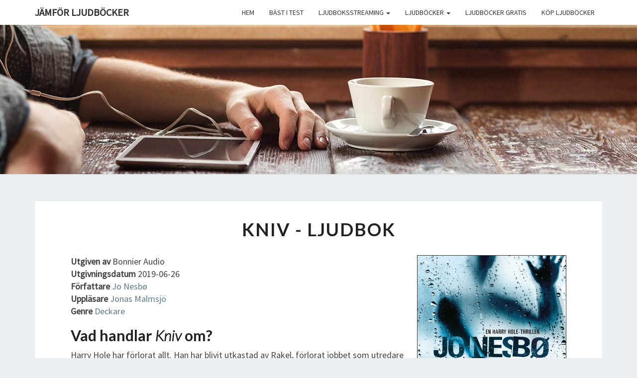

--- FILE ---
content_type: text/html; charset=UTF-8
request_url: https://www.xn--jmfrljudbcker-bfb6yg.se/ljudbok/kniv
body_size: 9947
content:
<!DOCTYPE html>

<!--[if IE 8]>
<html id="ie8" lang="sv-SE">
<![endif]-->
<!--[if !(IE 8) ]><!-->
<html lang="sv-SE">
<!--<![endif]-->

<head>
<meta charset="UTF-8" />
<meta name="viewport" content="width=device-width" />

<link rel="profile" href="https://gmpg.org/xfn/11" />
<link rel="pingback" href="https://www.xn--jmfrljudbcker-bfb6yg.se/cms/xmlrpc.php" />


<link rel="icon" type="image/png" href="/favicon.png" />

<title>Kniv ljudbok &#8211; Lyssna gratis</title>

<!-- Google Tag Manager for WordPress by gtm4wp.com -->
<script data-cfasync="false" data-pagespeed-no-defer type="text/javascript">//<![CDATA[
	var gtm4wp_datalayer_name = "dataLayer";
	var dataLayer = dataLayer || [];
//]]>
</script>
<!-- End Google Tag Manager for WordPress by gtm4wp.com -->
<!-- The SEO Framework av Sybre Waaijer -->
<meta property="og:image" content="https://www.xn--jmfrljudbcker-bfb6yg.se/cms/wp-content/uploads/2017/02/ljudbocker-bakgrund-lag.jpg" />
<meta property="og:image:width" content="1600" />
<meta property="og:image:height" content="300" />
<meta property="og:locale" content="sv_SE" />
<meta property="og:type" content="article" />
<meta property="og:title" content="Kniv ljudbok &#8211; Lyssna gratis" />
<meta property="og:url" content="https://www.xn--jmfrljudbcker-bfb6yg.se/ljudbok/kniv" />
<meta property="og:site_name" content="Jämför ljudböcker" />
<meta property="article:published_time" content="2020-04-02T14:39+00:00" />
<meta property="article:modified_time" content="2020-04-02T14:39+00:00" />
<meta property="og:updated_time" content="2020-04-02T14:39+00:00" />
<meta name="twitter:card" content="summary_large_image" />
<meta name="twitter:title" content="Kniv ljudbok &#8211; Lyssna gratis" />
<meta name="twitter:image" content="https://www.xn--jmfrljudbcker-bfb6yg.se/cms/wp-content/uploads/2017/02/ljudbocker-bakgrund-lag.jpg" />
<meta name="twitter:image:width" content="1600" />
<meta name="twitter:image:height" content="300" />
<link rel="canonical" href="https://www.xn--jmfrljudbcker-bfb6yg.se/ljudbok/kniv" />
<script type="application/ld+json">{"@context":"https://schema.org","@type":"BreadcrumbList","itemListElement":[{"@type":"ListItem","position":1,"item":{"@id":"https://www.xn--jmfrljudbcker-bfb6yg.se/","name":"J\u00e4mf\u00f6r ljudb\u00f6cker"}},{"@type":"ListItem","position":2,"item":{"@id":"https://www.xn--jmfrljudbcker-bfb6yg.se/forfattare/jo-nesbo","name":"Jo Nesb\u00f8"}},{"@type":"ListItem","position":3,"item":{"@id":"https://www.xn--jmfrljudbcker-bfb6yg.se/ljudbok/kniv","name":"Kniv ljudbok &#8211; Lyssna gratis"}}]}</script>
<!-- / The SEO Framework av Sybre Waaijer | 4.12ms meta | 0.45ms boot -->

<link rel='dns-prefetch' href='//fonts.googleapis.com' />
<link rel='dns-prefetch' href='//s.w.org' />
<link rel="alternate" type="application/rss+xml" title="Jämför ljudböcker &raquo; flöde" href="https://www.xn--jmfrljudbcker-bfb6yg.se/feed" />
<link rel="alternate" type="application/rss+xml" title="Jämför ljudböcker &raquo; kommentarsflöde" href="https://www.xn--jmfrljudbcker-bfb6yg.se/comments/feed" />
<link rel="alternate" type="application/rss+xml" title="Jämför ljudböcker &raquo; Kniv kommentarsflöde" href="https://www.xn--jmfrljudbcker-bfb6yg.se/ljudbok/kniv/feed" />
		<script type="text/javascript">
			window._wpemojiSettings = {"baseUrl":"https:\/\/s.w.org\/images\/core\/emoji\/13.0.0\/72x72\/","ext":".png","svgUrl":"https:\/\/s.w.org\/images\/core\/emoji\/13.0.0\/svg\/","svgExt":".svg","source":{"concatemoji":"https:\/\/www.xn--jmfrljudbcker-bfb6yg.se\/cms\/wp-includes\/js\/wp-emoji-release.min.js?ver=5.5.17"}};
			!function(e,a,t){var n,r,o,i=a.createElement("canvas"),p=i.getContext&&i.getContext("2d");function s(e,t){var a=String.fromCharCode;p.clearRect(0,0,i.width,i.height),p.fillText(a.apply(this,e),0,0);e=i.toDataURL();return p.clearRect(0,0,i.width,i.height),p.fillText(a.apply(this,t),0,0),e===i.toDataURL()}function c(e){var t=a.createElement("script");t.src=e,t.defer=t.type="text/javascript",a.getElementsByTagName("head")[0].appendChild(t)}for(o=Array("flag","emoji"),t.supports={everything:!0,everythingExceptFlag:!0},r=0;r<o.length;r++)t.supports[o[r]]=function(e){if(!p||!p.fillText)return!1;switch(p.textBaseline="top",p.font="600 32px Arial",e){case"flag":return s([127987,65039,8205,9895,65039],[127987,65039,8203,9895,65039])?!1:!s([55356,56826,55356,56819],[55356,56826,8203,55356,56819])&&!s([55356,57332,56128,56423,56128,56418,56128,56421,56128,56430,56128,56423,56128,56447],[55356,57332,8203,56128,56423,8203,56128,56418,8203,56128,56421,8203,56128,56430,8203,56128,56423,8203,56128,56447]);case"emoji":return!s([55357,56424,8205,55356,57212],[55357,56424,8203,55356,57212])}return!1}(o[r]),t.supports.everything=t.supports.everything&&t.supports[o[r]],"flag"!==o[r]&&(t.supports.everythingExceptFlag=t.supports.everythingExceptFlag&&t.supports[o[r]]);t.supports.everythingExceptFlag=t.supports.everythingExceptFlag&&!t.supports.flag,t.DOMReady=!1,t.readyCallback=function(){t.DOMReady=!0},t.supports.everything||(n=function(){t.readyCallback()},a.addEventListener?(a.addEventListener("DOMContentLoaded",n,!1),e.addEventListener("load",n,!1)):(e.attachEvent("onload",n),a.attachEvent("onreadystatechange",function(){"complete"===a.readyState&&t.readyCallback()})),(n=t.source||{}).concatemoji?c(n.concatemoji):n.wpemoji&&n.twemoji&&(c(n.twemoji),c(n.wpemoji)))}(window,document,window._wpemojiSettings);
		</script>
		<style type="text/css">
img.wp-smiley,
img.emoji {
	display: inline !important;
	border: none !important;
	box-shadow: none !important;
	height: 1em !important;
	width: 1em !important;
	margin: 0 .07em !important;
	vertical-align: -0.1em !important;
	background: none !important;
	padding: 0 !important;
}
</style>
	<link rel='stylesheet' id='wp-block-library-css'  href='https://www.xn--jmfrljudbcker-bfb6yg.se/cms/wp-includes/css/dist/block-library/style.min.css?ver=5.5.17' type='text/css' media='all' />
<link rel='stylesheet' id='contact-form-7-css'  href='https://www.xn--jmfrljudbcker-bfb6yg.se/cms/wp-content/plugins/contact-form-7/includes/css/styles.css?ver=5.2.2' type='text/css' media='all' />
<link rel='stylesheet' id='wordpress-popular-posts-css-css'  href='https://www.xn--jmfrljudbcker-bfb6yg.se/cms/wp-content/plugins/wordpress-popular-posts/assets/css/wpp.css?ver=5.2.4' type='text/css' media='all' />
<link rel='stylesheet' id='bootstrap-css'  href='https://www.xn--jmfrljudbcker-bfb6yg.se/cms/wp-content/themes/nisarg/css/bootstrap.css?ver=5.5.17' type='text/css' media='all' />
<link rel='stylesheet' id='nisarg-style-css'  href='https://www.xn--jmfrljudbcker-bfb6yg.se/cms/wp-content/themes/nisarg/style.css?ver=5.5.17' type='text/css' media='all' />
<style id='nisarg-style-inline-css' type='text/css'>
	/* Color Scheme */

	/* Accent Color */

	a:active,
	a:hover,
	a:focus {
	    color: #ff5722;
	}

	.navbar-default .navbar-nav > li > a:hover, .navbar-default .navbar-nav > li > a:focus {
		color: #ff5722;
	}

	
	.navbar-default .navbar-nav > .active > a, .navbar-default .navbar-nav > .active > a:hover, .navbar-default .navbar-nav > .active > a:focus {
		color: #ff5722;			
	}

	@media (min-width: 768px){
		.navbar-default .navbar-nav > .active > a, .navbar-default .navbar-nav > .active > a:hover, .navbar-default .navbar-nav > .active > a:focus {
			border-top: 4px solid #ff5722;
		}		
	}

	.dropdown-menu > .active > a, .dropdown-menu > .active > a:hover, .dropdown-menu > .active > a:focus {	    
	    background-color: #ff5722;
	}


	.navbar-default .navbar-nav > .open > a, .navbar-default .navbar-nav > .open > a:hover, .navbar-default .navbar-nav > .open > a:focus {
		color: #ff5722;
	}

	.navbar-default .navbar-nav > li > .dropdown-menu > li > a:hover,
	.navbar-default .navbar-nav > li > .dropdown-menu > li > a:focus {
		color: #fff;
		background-color: #ff5722;
	}

	.navbar-default .navbar-nav .open .dropdown-menu > .active > a, .navbar-default .navbar-nav .open .dropdown-menu > .active > a:hover, .navbar-default .navbar-nav .open .dropdown-menu > .active > a:focus {
		background-color: #fff;
		color: #ff5722;
	}

	@media (max-width: 767px) {
		.navbar-default .navbar-nav .open .dropdown-menu > li > a:hover {
			background-color: #ff5722;
			color: #fff;
		}
	}

	.sticky-post{
	    background: #ff5722;
	    color:white;
	}
	
	.entry-title a:hover,
	.entry-title a:focus{
	    color: #ff5722;
	}

	.entry-header .entry-meta::after{
	    background: #ff5722;
	}

	.fa {
		color: #ff5722;
	}

	.btn-default{
		border-bottom: 1px solid #ff5722;
	}

	.btn-default:hover, .btn-default:focus{
	    border-bottom: 1px solid #ff5722;
	    background-color: #ff5722;
	}

	.nav-previous:hover, .nav-next:hover{
	    border: 1px solid #ff5722;
	    background-color: #ff5722;
	}

	.next-post a:hover,.prev-post a:hover{
	    color: #ff5722;
	}

	.posts-navigation .next-post a:hover .fa, .posts-navigation .prev-post a:hover .fa{
	    color: #ff5722;
	}


	#secondary .widget-title::after{
		background-color: #ff5722;
	    content: "";
	    position: absolute;
	    width: 50px;
	    display: block;
	    height: 4px;    
	    bottom: -15px;
	}

	#secondary .widget a:hover,
	#secondary .widget a:focus{
		color: #ff5722;
	}

	#secondary .widget_calendar tbody a {
	    background-color: #ff5722;
	    color: #fff;
	    padding: 0.2em;
	}

	#secondary .widget_calendar tbody a:hover{
	    background-color: #ff5722;
	    color: #fff;
	    padding: 0.2em;
	}	

</style>
<link rel='stylesheet' id='font-awesome-css'  href='https://www.xn--jmfrljudbcker-bfb6yg.se/cms/wp-content/plugins/types/vendor/toolset/toolset-common/res/lib/font-awesome/css/font-awesome.min.css?ver=4.7.0' type='text/css' media='screen' />
<link rel='stylesheet' id='nisarggooglefonts-css'  href='//fonts.googleapis.com/css?family=Lato:400,300italic,700|Source+Sans+Pro:400,400italic' type='text/css' media='all' />
<link rel='stylesheet' id='tablepress-default-css'  href='https://www.xn--jmfrljudbcker-bfb6yg.se/cms/wp-content/plugins/tablepress/css/default.min.css?ver=1.12' type='text/css' media='all' />
<script>if (document.location.protocol != "https:") {document.location = document.URL.replace(/^http:/i, "https:");}</script><script type='text/javascript' src='https://www.xn--jmfrljudbcker-bfb6yg.se/cms/wp-includes/js/jquery/jquery.js?ver=1.12.4-wp' id='jquery-core-js'></script>
<script type='text/javascript' src='https://www.xn--jmfrljudbcker-bfb6yg.se/cms/wp-content/plugins/handl-utm-grabber/js/js.cookie.js?ver=5.5.17' id='js.cookie-js'></script>
<script type='text/javascript' id='handl-utm-grabber-js-extra'>
/* <![CDATA[ */
var handl_utm = [];
/* ]]> */
</script>
<script type='text/javascript' src='https://www.xn--jmfrljudbcker-bfb6yg.se/cms/wp-content/plugins/handl-utm-grabber/js/handl-utm-grabber.js?ver=5.5.17' id='handl-utm-grabber-js'></script>
<script type='text/javascript' src='https://www.xn--jmfrljudbcker-bfb6yg.se/cms/wp-content/plugins/duracelltomi-google-tag-manager/js/gtm4wp-contact-form-7-tracker.js?ver=1.11.5' id='gtm4wp-contact-form-7-tracker-js'></script>
<script type='text/javascript' src='https://www.xn--jmfrljudbcker-bfb6yg.se/cms/wp-content/plugins/duracelltomi-google-tag-manager/js/gtm4wp-form-move-tracker.js?ver=1.11.5' id='gtm4wp-form-move-tracker-js'></script>
<script type='application/json' id='wpp-json'>
{"sampling_active":0,"sampling_rate":100,"ajax_url":"https:\/\/www.xn--jmfrljudbcker-bfb6yg.se\/wp-json\/wordpress-popular-posts\/v1\/popular-posts","ID":1317,"token":"0790e250e7","lang":0,"debug":0}
</script>
<script type='text/javascript' src='https://www.xn--jmfrljudbcker-bfb6yg.se/cms/wp-content/plugins/wordpress-popular-posts/assets/js/wpp.min.js?ver=5.2.4' id='wpp-js-js'></script>
<!--[if lt IE 9]>
<script type='text/javascript' src='https://www.xn--jmfrljudbcker-bfb6yg.se/cms/wp-content/themes/nisarg/js/html5shiv.js?ver=3.7.3' id='html5shiv-js'></script>
<![endif]-->
<link rel="https://api.w.org/" href="https://www.xn--jmfrljudbcker-bfb6yg.se/wp-json/" /><link rel="EditURI" type="application/rsd+xml" title="RSD" href="https://www.xn--jmfrljudbcker-bfb6yg.se/cms/xmlrpc.php?rsd" />
<link rel="wlwmanifest" type="application/wlwmanifest+xml" href="https://www.xn--jmfrljudbcker-bfb6yg.se/cms/wp-includes/wlwmanifest.xml" /> 
<link rel="alternate" type="application/json+oembed" href="https://www.xn--jmfrljudbcker-bfb6yg.se/wp-json/oembed/1.0/embed?url=https%3A%2F%2Fwww.xn--jmfrljudbcker-bfb6yg.se%2Fljudbok%2Fkniv" />
<link rel="alternate" type="text/xml+oembed" href="https://www.xn--jmfrljudbcker-bfb6yg.se/wp-json/oembed/1.0/embed?url=https%3A%2F%2Fwww.xn--jmfrljudbcker-bfb6yg.se%2Fljudbok%2Fkniv&#038;format=xml" />

<!-- Google Tag Manager for WordPress by gtm4wp.com -->
<script data-cfasync="false" data-pagespeed-no-defer type="text/javascript">//<![CDATA[
	var dataLayer_content = {"pageTitle":"Kniv ljudbok &#8211; Lyssna gratis","pagePostType":"ljudbok","pagePostType2":"single-ljudbok"};
	dataLayer.push( dataLayer_content );//]]>
</script>
<!-- End Google Tag Manager for WordPress by gtm4wp.com -->
<style type="text/css">
        .site-header { background: ; }
</style>

	<style type="text/css" id="nisarg-header-css">
					.site-header {
					background: url(https://www.xn--jmfrljudbcker-bfb6yg.se/cms/wp-content/uploads/2017/02/ljudbocker-bakgrund-lag.jpg) no-repeat scroll top;
											background-size: 1600px auto;
						height: 300px;
									}

				@media (min-width: 768px) and (max-width: 1024px){
					.site-header {
													background-size: 1024px 170px;
							height: 170px;
										
					}
				}

				@media (max-width: 767px) {
					.site-header {
													background-size: 768px 170px;
							height: 170px;
										
					}
				}
				@media (max-width: 359px) {
					.site-header {
													background-size: 768px 80px;
							height: 80px;
												
					}
					
				}
				.site-header{
					-webkit-box-shadow: 0px 0px 2px 1px rgba(182,182,182,0.3);
			    	-moz-box-shadow: 0px 0px 2px 1px rgba(182,182,182,0.3);
			    	-o-box-shadow: 0px 0px 2px 1px rgba(182,182,182,0.3);
			    	box-shadow: 0px 0px 2px 1px rgba(182,182,182,0.3);
				}
  
		.site-title,
		.site-description {
			color: #fff;
		}
		.site-title::after{
			background: #fff;
			content:"";       
		}
	
	</style>
	
<!-- Facebook Pixel Code -->
<script>
  !function(f,b,e,v,n,t,s)
  {if(f.fbq)return;n=f.fbq=function(){n.callMethod?
  n.callMethod.apply(n,arguments):n.queue.push(arguments)};
  if(!f._fbq)f._fbq=n;n.push=n;n.loaded=!0;n.version='2.0';
  n.queue=[];t=b.createElement(e);t.async=!0;
  t.src=v;s=b.getElementsByTagName(e)[0];
  s.parentNode.insertBefore(t,s)}(window, document,'script',
  'https://connect.facebook.net/en_US/fbevents.js');
  fbq('init', '1477483292529079');
  fbq('track', 'PageView');
</script>
<noscript><img height="1" width="1" style="display:none"
  src="https://www.facebook.com/tr?id=1477483292529079&ev=PageView&noscript=1"
/></noscript>
<!-- End Facebook Pixel Code -->


<!-- Google Tag Manager -->
<script>(function(w,d,s,l,i){w[l]=w[l]||[];w[l].push({'gtm.start':
new Date().getTime(),event:'gtm.js'});var f=d.getElementsByTagName(s)[0],
j=d.createElement(s),dl=l!='dataLayer'?'&l='+l:'';j.async=true;j.src=
'https://www.googletagmanager.com/gtm.js?id='+i+dl;f.parentNode.insertBefore(j,f);
})(window,document,'script','dataLayer','GTM-P9P9L6C');</script>
<!-- End Google Tag Manager -->

</head>
 
<body data-rsssl=1 class="ljudbok-template-default single single-ljudbok postid-1317">

<!-- Google Tag Manager (noscript) -->
<noscript><iframe src="https://www.googletagmanager.com/ns.html?id=GTM-P9P9L6C"
height="0" width="0" style="display:none;visibility:hidden"></iframe></noscript>
<!-- End Google Tag Manager (noscript) -->

<div id="page" class="hfeed site">
<header id="masthead"  role="banner">
  

    <nav class="navbar navbar-default navbar-fixed-top navbar-left" role="navigation"> 
      <!-- Brand and toggle get grouped for better mobile display --> 
      <div class="container" id="navigation_menu">
        <div class="navbar-header"> 
                    <button type="button" class="navbar-toggle" data-toggle="collapse" data-target=".navbar-ex1-collapse"> 
            <span class="sr-only">Toggle navigation</span> 
            <span class="icon-bar"></span> 
            <span class="icon-bar"></span> 
            <span class="icon-bar"></span> 
          </button> 
                    <a class="navbar-brand" href="https://www.xn--jmfrljudbcker-bfb6yg.se/">Jämför ljudböcker</a>
        </div> 
        

          <div class="collapse navbar-collapse navbar-ex1-collapse"><ul id="menu-huvudmeny" class="nav navbar-nav"><li id="menu-item-13" class="menu-item menu-item-type-post_type menu-item-object-page menu-item-home menu-item-13"><a title="Hem" href="https://www.xn--jmfrljudbcker-bfb6yg.se/">Hem</a></li>
<li id="menu-item-878" class="menu-item menu-item-type-custom menu-item-object-custom menu-item-878"><a title="Bäst i Test" href="/bast-i-test">Bäst i Test</a></li>
<li id="menu-item-15" class="menu-item menu-item-type-custom menu-item-object-custom menu-item-has-children menu-item-15 dropdown"><a title="Ljudboksstreaming" href="#" data-toggle="dropdown" class="dropdown-toggle">Ljudboksstreaming <span class="caret"></span></a>
<ul role="menu" class=" dropdown-menu">
	<li id="menu-item-69" class="menu-item menu-item-type-post_type menu-item-object-page menu-item-69"><a title="BookBeat" href="https://www.xn--jmfrljudbcker-bfb6yg.se/bookbeat">BookBeat</a></li>
	<li id="menu-item-1042" class="menu-item menu-item-type-post_type menu-item-object-page menu-item-1042"><a title="Bokus Play" href="https://www.xn--jmfrljudbcker-bfb6yg.se/bokus-play">Bokus Play</a></li>
	<li id="menu-item-68" class="menu-item menu-item-type-post_type menu-item-object-page menu-item-68"><a title="Nextory" href="https://www.xn--jmfrljudbcker-bfb6yg.se/nextory">Nextory</a></li>
	<li id="menu-item-70" class="menu-item menu-item-type-post_type menu-item-object-page menu-item-70"><a title="Storytel" href="https://www.xn--jmfrljudbcker-bfb6yg.se/storytel">Storytel</a></li>
</ul>
</li>
<li id="menu-item-213" class="menu-item menu-item-type-custom menu-item-object-custom menu-item-has-children menu-item-213 dropdown"><a title="Ljudböcker" href="#" data-toggle="dropdown" class="dropdown-toggle">Ljudböcker <span class="caret"></span></a>
<ul role="menu" class=" dropdown-menu">
	<li id="menu-item-343" class="menu-item menu-item-type-post_type menu-item-object-page menu-item-343"><a title="Det förlovade landet" href="https://www.xn--jmfrljudbcker-bfb6yg.se/det-forlovade-landet">Det förlovade landet</a></li>
	<li id="menu-item-214" class="menu-item menu-item-type-post_type menu-item-object-page menu-item-214"><a title="Harry Potter" href="https://www.xn--jmfrljudbcker-bfb6yg.se/harry-potter-ljudbok">Harry Potter</a></li>
	<li id="menu-item-233" class="menu-item menu-item-type-post_type menu-item-object-page menu-item-233"><a title="Helikopterrånet" href="https://www.xn--jmfrljudbcker-bfb6yg.se/helikopterranet-ljudbok">Helikopterrånet</a></li>
	<li id="menu-item-243" class="menu-item menu-item-type-post_type menu-item-object-page menu-item-243"><a title="Ibland mår jag inte så bra" href="https://www.xn--jmfrljudbcker-bfb6yg.se/ibland-mar-jag-inte-sa-bra-ljudbok">Ibland mår jag inte så bra</a></li>
	<li id="menu-item-228" class="menu-item menu-item-type-post_type menu-item-object-page menu-item-228"><a title="Kaninen som så gärna ville somna" href="https://www.xn--jmfrljudbcker-bfb6yg.se/kaninen-som-sa-garna-ville-somna-ljudbok">Kaninen som så gärna ville somna</a></li>
	<li id="menu-item-318" class="menu-item menu-item-type-post_type menu-item-object-page menu-item-318"><a title="Mannen som sökte sin skugga ljudbok" href="https://www.xn--jmfrljudbcker-bfb6yg.se/mannen-som-sokte-sin-skugga-ljudbok">Mannen som sökte sin skugga ljudbok</a></li>
	<li id="menu-item-253" class="menu-item menu-item-type-post_type menu-item-object-page menu-item-253"><a title="Omgiven av idioter" href="https://www.xn--jmfrljudbcker-bfb6yg.se/omgiven-av-idioter-ljudbok">Omgiven av idioter</a></li>
	<li id="menu-item-342" class="menu-item menu-item-type-post_type menu-item-object-page menu-item-342"><a title="Pappas pojke ljudbok" href="https://www.xn--jmfrljudbcker-bfb6yg.se/pappas-pojke-ljudbok">Pappas pojke ljudbok</a></li>
	<li id="menu-item-221" class="menu-item menu-item-type-post_type menu-item-object-page menu-item-221"><a title="Sagan om Ringen" href="https://www.xn--jmfrljudbcker-bfb6yg.se/sagan-om-ringen-ljudbok">Sagan om Ringen</a></li>
	<li id="menu-item-252" class="menu-item menu-item-type-post_type menu-item-object-page menu-item-252"><a title="Vi mot er" href="https://www.xn--jmfrljudbcker-bfb6yg.se/vi-mot-er-ljudbok">Vi mot er</a></li>
</ul>
</li>
<li id="menu-item-189" class="menu-item menu-item-type-post_type menu-item-object-page menu-item-189"><a title="Ljudböcker gratis" href="https://www.xn--jmfrljudbcker-bfb6yg.se/ljudbocker-gratis">Ljudböcker gratis</a></li>
<li id="menu-item-811" class="menu-item menu-item-type-post_type menu-item-object-page menu-item-811"><a title="Köp ljudböcker" href="https://www.xn--jmfrljudbcker-bfb6yg.se/kop-ljudbocker">Köp ljudböcker</a></li>
</ul></div>        
      </div><!--#container-->
    </nav>
 

  <div id="cc_spacer"></div><!-- used to clear fixed navigation by the themes js --> 
  
  <div class="site-header">
      <div class="site-branding">   
        <a class="home-link" href="https://www.xn--jmfrljudbcker-bfb6yg.se/" title="Jämför ljudböcker" rel="home">
          <!-- <h1 class="site-title">Jämför ljudböcker</h1> -->
          <!-- <h2 class="site-description">Vi jämför tjänster för att lyssna på ljudböcker</h2> -->
        </a>
      </div><!--.site-branding-->
  </div><!--.site-header--> 
</header>    

<div id="content" class="site-content">
    
    
    


	<div class="container">
        <div class="row">
			<div id="primary" class="col-md-12 content-area">
				<main id="main" role="main">
				
					
<article id="post-1317"  class="post-content post-1317 ljudbok type-ljudbok status-publish hentry forfattare-jo-nesbo genre-deckare upplasare-jonas-malmsjo">

	
		
	<header class="entry-header">	
	
		<span class="screen-reader-text">Kniv Ljudbok</span>

					<h1 class="entry-title">Kniv - ljudbok</h1>
		


			</header><!-- .entry-header -->
	
    
          
    
			<div class="entry-content">
            
               <img src="/covers/9789178272235.jpg" style="float: right; max-height: 300px; max-width: 300px; border: 1px solid #333; margin-left: 15px; margin-bottom: 15px;" alt="Omslagsbild till ljudboken Kniv"/>
            
            <strong>Utgiven av</strong> Bonnier Audio<br />
            <strong>Utgivningsdatum</strong> 2019-06-26<br />           
             <strong>Författare</strong> 
             <a href="/forfattare/jo-nesbo">Jo Nesbø</a>            <br />
            <strong>Uppläsare</strong>
            
            <a href="/upplasare/jonas-malmsjo">Jonas Malmsjö</a>            <br />
            <strong>Genre</strong>
             <a href="/genre/deckare">Deckare</a>            
            
            
            
            
      
            
            
            
                        
            
            
            
            
            
         
            
				

            <h2>Vad handlar <em>Kniv</em> om?</h2>
            
            Harry Hole har förlorat allt.  Han har blivit utkastad av Rakel, förlorat jobbet som utredare och dricker nu hårdare än någonsin.  Bottenkänningen är redan ett faktum.  Men när Harry vaknar en dag, kraftigt bakfull och med händerna och lakanen indränkta i blod, inser han att han ännu har en bit kvar att sjunka.  De följande dagarnas händelser tvingar ut honom på en gastkramande jakt ? inte bara på en ökänd gammal fiende, utan även på den mörka hemlighet som ligger dold i en natt han inte kan minnas.             
            <div id="beskrivning" class="collapse">
                "Kniv" ? den tolfte boken i serien ? tar vid där förra boken "Törst" slutade.  Översättare: Per Olaisen.             </div>
            
       
            <button class="btn btn-primary collapsebutton" data-toggle="collapse" data-target="#beskrivning">Visa mer</button>


           


            <h2>Så lyssnar du på <em>Kniv</em> som ljudbok gratis!</h2>
            
            De flesta ljudboksstreamingtjänster har Kniv i sitt sortiment och du kan hos respektive ljudboksstreamingtjänst prova på i 14 dagar kostnadsfritt (säger du upp ditt abonnemang innan din prövotid dras inga pengar). 
            


















<div id="ljudbok_compare" class="container col-md-12" style="margin-top: 20px;">
<div class="row padding-bottom">
</div>
<div class="row">
 
 <!--
 
<div class="col-sm-4 text-center">
<div class="thumbnail">
<div class="caption">
<div class="row">
<div class="col-sm-10 col-sm-offset-1">
<div class="frame" style="height: 80px; border: none; white-space: nowrap;  text-align: center; margin: 1em 0;">
 
    <span style="display:inline-block; height:100%; vertical-align:middle;"></span><a href="/go/storytel"><img src="/cms/wp-content/uploads/2017/02/storytel-logo.png" style="max-height: 50px; vertical-align:middle; display: inline-block; margin-bottom: 0;" alt=""></a>
	
</div>
</div>
</div>

<p><strong> Bäst utbud, appar för de flesta enheter och både ljudböcker &amp; e-böcker!</strong></p>
<i class="fa fa-check-square"></i> <strong>Prova på gratis, 14 dagar!</strong><br />
<i class="fa fa-check-square"></i> <strong>Ingen bindningstid</strong><br />
<i class="fa fa-check-square"></i> <strong>Från 169 kr / mån</strong><br />
<br />

<a href="/go/storytel?epi=&url=https://www.storytel.se" target="_blank" rel="nofollow"><button type="button" class="btn btn-lg btn-success"><strong>Lyssna gratis</strong></button></a><br />
<a href="/storytel" rel="follow"><button type="button" class="btn btn-warning">Läs vår recension</button></a>
</div>
</div>
</div>
-->

<div class="col-sm-6 text-center">
<div class="thumbnail">
<div class="caption">
<div class="row">
<div class="col-sm-10 col-sm-offset-1">

<!-- <div class="nextory-sticker">Prisv&auml;rd! Prova 30 dagar</a></div> -->

<div class="frame" style="height: 80px; border: none; white-space: nowrap;  text-align: center; margin: 1em 0;">


    <span style="display:inline-block; height:100%; vertical-align:middle;"></span><a href="/go/nextory"><img src="/cms/wp-content/uploads/2019/06/nextory-logo.png" style="max-height: 50px; vertical-align:middle; display: inline-block; margin-bottom: 0;" alt=""></a>

</div>
</div>
</div>



<p><strong> Nextory har ett stort utbud av ljudböcker & e-böcker och har flera nivåer i sin prenumerationsmodell</strong></p>
<i class="fa fa-check-square"></i> <strong>Prova på gratis i 14 dagar!</strong><br />
    <!-- <i class="fa fa-check-square"></i> <strong>Prova på gratis i 30 dagar!</strong><br /> -->
<i class="fa fa-check-square"></i> <strong>Ingen bindningstid</strong><br />
<i class="fa fa-check-square"></i> <strong>Från 139 kr / mån</strong><br />
<!-- <i class="fa fa-check-square"></i> <strong>Exklusiv rabattkod!</strong><br /> -->
<br />

<a href="/go/nextory?epi=" target="_blank" rel="nofollow"><button type="button" class="btn btn-lg btn-success nextory-class"><strong>Lyssna gratis i 14 dagar!</strong></button></a><br />
<!--    <a href="/go/nextory?epi=" target="_blank" rel="nofollow"><button type="button" class="btn btn-lg btn-success nextory-class"><strong>Lyssna gratis i 30 dagar!</strong></button></a><br />-->
<a href="/nextory" rel="follow"><button type="button" class="btn btn-warning">Läs vår recension</button></a>
</div>
</div>
</div>



<div class="col-sm-6 text-center">
<div class="thumbnail">
<div class="caption">
<div class="row">
<div class="col-sm-10 col-sm-offset-1">
<div class="frame" style="height: 80px; border: none; white-space: nowrap;  text-align: center; margin: 1em 0;">
 
    <span style="display:inline-block; height:100%; vertical-align:middle;"></span><a href="/go/bookbeat"><img src="/cms/wp-content/uploads/2017/02/bookbeat-logo.png" style="max-height: 50px; vertical-align:middle; display: inline-block; margin-bottom: 0;" alt=""></a>

</div>
</div>
</div>

<p><strong> BookBeat har en bra app och ett gediget utbud av böcker</strong></p>
<i class="fa fa-check-square"></i> <strong>Prova på gratis, 14 dagar!</strong><br />
<i class="fa fa-check-square"></i> <strong>Ingen bindningstid</strong><br />
<i class="fa fa-check-square"></i> <strong>Från 99 kr / mån</strong><br />
<br />


<a href="/go/bookbeat?epi=&deeplink=https://www.bookbeat.com" target="_blank" rel="nofollow"><button type="button" class="btn btn-lg btn-success"><strong>Lyssna på Kniv hos BookBeat</strong></button></a><br />
<a href="/bookbeat" rel="follow"><button type="button" class="btn btn-warning">Läs vår recension</button></a>
</div>
</div>
</div>





</div>
</div>

























							</div><!-- .entry-content -->




	<footer class="entry-footer">
			</footer><!-- .entry-footer -->
    
</article><!-- #post-## -->



        

    <div class="entry-content" style="margin-bottom:10px; float: left;">
    <h3>Fler böcker av Jo Nesbø</h3><div class="col-md-3 col-xs-6" style="padding-top: 10px;"><a href="https://www.xn--jmfrljudbcker-bfb6yg.se/ljudbok/polis"><img src="/covers/9789176513477-200.jpg" style="margin:0; padding:0; border:1px solid #333;"/><h5 style="margin-bottom:10px; padding:0;">Polis</h5></a></div><div class="col-md-3 col-xs-6" style="padding-top: 10px;"><a href="https://www.xn--jmfrljudbcker-bfb6yg.se/ljudbok/torst"><img src="/covers/9789176513613-200.jpg" style="margin:0; padding:0; border:1px solid #333;"/><h5 style="margin-bottom:10px; padding:0;">Törst</h5></a></div></div>        
<!-- </article> -->                    
       
				</main><!-- #main -->				

				<div class="post-navigation">				
									</div>

				<div class="post-comments">
					
<div id="comments" class="comments-area">

	
		<div id="respond" class="comment-respond">
		<h3 id="reply-title" class="comment-reply-title">Lämna ett svar <small><a rel="nofollow" id="cancel-comment-reply-link" href="/ljudbok/kniv#respond" style="display:none;">Avbryt svar</a></small></h3><form action="https://www.xn--jmfrljudbcker-bfb6yg.se/cms/wp-comments-post.php" method="post" id="commentform" class="comment-form" novalidate><p class="comment-notes"><span id="email-notes">Din e-postadress kommer inte publiceras.</span> Obligatoriska fält är märkta <span class="required">*</span></p><p class="comment-form-comment"><label for="comment">Kommentar</label> <textarea id="comment" name="comment" cols="45" rows="8" maxlength="65525" required="required"></textarea></p><p class="comment-form-author"><label for="author">Namn <span class="required">*</span></label> <input id="author" name="author" type="text" value="" size="30" maxlength="245" required='required' /></p>
<p class="comment-form-email"><label for="email">E-postadress <span class="required">*</span></label> <input id="email" name="email" type="email" value="" size="30" maxlength="100" aria-describedby="email-notes" required='required' /></p>
<p class="comment-form-url"><label for="url">Webbplats</label> <input id="url" name="url" type="url" value="" size="30" maxlength="200" /></p>
<p class="comment-form-cookies-consent"><input id="wp-comment-cookies-consent" name="wp-comment-cookies-consent" type="checkbox" value="yes" /> <label for="wp-comment-cookies-consent">Spara mitt namn, min e-postadress och webbplats i denna webbläsare till nästa gång jag skriver en kommentar.</label></p>
<p class="form-submit"><input name="submit" type="submit" id="submit" class="submit" value="Publicera kommentar" /> <input type='hidden' name='comment_post_ID' value='1317' id='comment_post_ID' />
<input type='hidden' name='comment_parent' id='comment_parent' value='0' />
</p></form>	</div><!-- #respond -->
	
</div><!-- #comments -->
				</div>			

				
				
			</div><!-- #primary -->

					</div> <!--.row-->            
    </div><!--.container-->
    
	</div><!-- #content -->
	
	<footer id="colophon" class="site-footer" role="contentinfo">
    
    <div class="container" style="margin-bottom:25px;">
    
        <div class="col-md-4"><a href="/"><h4>J&auml;mf&ouml;r Ljudb&ouml;cker</h4></a></div>
        <div class="col-md-4">
            <h4>Mer om ljudb&ouml;cker</h4>
            
                <a href="/kop-ljudbocker">K&ouml;p ljudb&ouml;cker</a><br />
                J&auml;mf&ouml;r ljudbokstj&auml;nster<br />
                <a href="/topplista">Topplista</a><br />
                <a href="/familjeabonnemang">Familjeabonnemang</a>
            
            
        </div>
        <div class="col-md-4">
            <h4>Information</h4>
                <a href="/kontakt">Kontakt</a>
        </div>
    </div>
    
    
    
		<div class="row site-info">
			&copy; 2026 
			<span class="sep"> | </span>
            <a href="/">J&auml;mf&ouml;r Ljudb&ouml;cker</a>
			

			
		</div><!-- .site-info -->
	</footer><!-- #colophon -->
</div><!-- #page -->
<script type='text/javascript' id='contact-form-7-js-extra'>
/* <![CDATA[ */
var wpcf7 = {"apiSettings":{"root":"https:\/\/www.xn--jmfrljudbcker-bfb6yg.se\/wp-json\/contact-form-7\/v1","namespace":"contact-form-7\/v1"}};
/* ]]> */
</script>
<script type='text/javascript' src='https://www.xn--jmfrljudbcker-bfb6yg.se/cms/wp-content/plugins/contact-form-7/includes/js/scripts.js?ver=5.2.2' id='contact-form-7-js'></script>
<script type='text/javascript' src='https://www.xn--jmfrljudbcker-bfb6yg.se/cms/wp-content/themes/nisarg/js/bootstrap.js?ver=5.5.17' id='bootstrap-js'></script>
<script type='text/javascript' src='https://www.xn--jmfrljudbcker-bfb6yg.se/cms/wp-content/themes/nisarg/js/skip-link-focus-fix.js?ver=20130115' id='nisarg-skip-link-focus-fix-js'></script>
<script type='text/javascript' src='https://www.xn--jmfrljudbcker-bfb6yg.se/cms/wp-content/themes/nisarg/js/nisarg.js?ver=5.5.17' id='nisarg-js-js'></script>
<script type='text/javascript' src='https://www.xn--jmfrljudbcker-bfb6yg.se/cms/wp-includes/js/wp-embed.min.js?ver=5.5.17' id='wp-embed-js'></script>

<!-- This site is optimized with Phil Singleton's WP SEO Structured Data Plugin v2.6.14 - https://kcseopro.com/wordpress-seo-structured-data-schema-plugin/ -->

<!-- / WP SEO Structured Data Plugin. -->




<!-- Global site tag (gtag.js) - Google Analytics -->
<script async src="https://www.googletagmanager.com/gtag/js?id=UA-50023770-13"></script>
<script>
  window.dataLayer = window.dataLayer || [];
  function gtag(){dataLayer.push(arguments);}
  gtag('js', new Date());

  gtag('config', 'UA-50023770-13');
</script>



<!-- Start of StatCounter Code for Default Guide -->
<script type="text/javascript">
var sc_project=11265638; 
var sc_invisible=1; 
var sc_security="0b1a9410"; 
var scJsHost = (("https:" == document.location.protocol) ?
"https://secure." : "http://www.");
document.write("<sc"+"ript type='text/javascript' src='" +
scJsHost+
"statcounter.com/counter/counter.js'></"+"script>");
</script>
<noscript><div class="statcounter"><img
class="statcounter"
src="//c.statcounter.com/11265638/0/0b1a9410/1/" alt="web
analytics"></div></noscript>
<!-- End of StatCounter Code for Default Guide -->


<!-- Googles kod f�r remarketing-taggen -->
<!--------------------------------------------------
Remarketing-taggar f�r inte vara kopplade till personligt identifierande information eller placeras p� sidor relaterade till k�nsliga kategorier. L�s mer information och anvisningar om hur du st�ller in taggen p�: http://google.com/ads/remarketingsetup
--------------------------------------------------->
<script type="text/javascript">
/* <![CDATA[ */
var google_conversion_id = 1070738223;
var google_custom_params = window.google_tag_params;
var google_remarketing_only = true;
/* ]]> */
</script>
<script type="text/javascript" src="//www.googleadservices.com/pagead/conversion.js">
</script>
<noscript>
<div style="display:inline;">
<img height="1" width="1" style="border-style:none;" alt="" src="//googleads.g.doubleclick.net/pagead/viewthroughconversion/1070738223/?guid=ON&amp;script=0"/>
</div>
</noscript>


</body>
</html>
